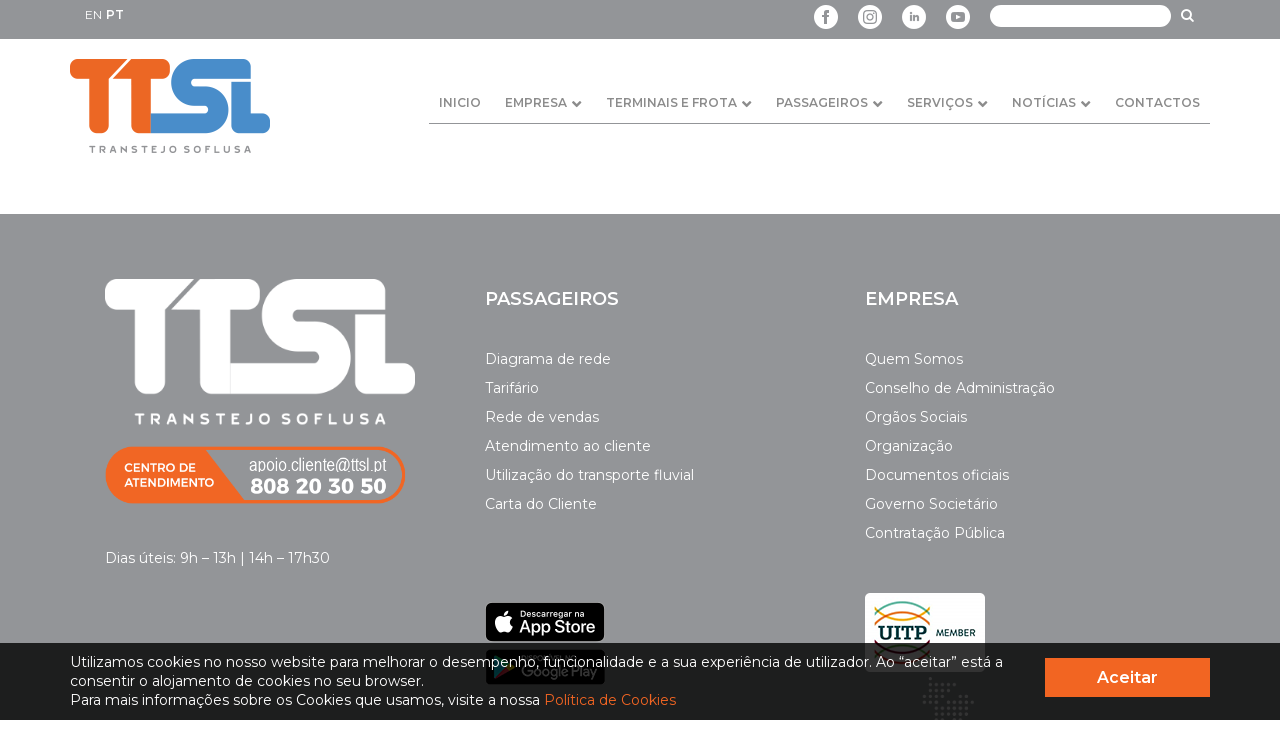

--- FILE ---
content_type: text/html; charset=UTF-8
request_url: https://ttsl.pt/author/iptelecom/
body_size: 9132
content:


<!DOCTYPE html>
<html lang="pt-PT" xmlns:fb="https://www.facebook.com/2008/fbml" xmlns:addthis="https://www.addthis.com/help/api-spec" >
<head>
    <!-- Google Tag Manager -->
    <script>(function(w,d,s,l,i){w[l]=w[l]||[];w[l].push({'gtm.start':
    new Date().getTime(),event:'gtm.js'});var f=d.getElementsByTagName(s)[0],
    j=d.createElement(s),dl=l!='dataLayer'?'&l='+l:'';j.async=true;j.src=
    'https://www.googletagmanager.com/gtm.js?id='+i+dl;f.parentNode.insertBefore(j,f);
    })(window,document,'script','dataLayer','GTM-N4W56KT');</script>
    <!-- End Google Tag Manager -->
	<meta charset="UTF-8">
	<meta name="viewport" content="width=device-width, initial-scale=1.0">
    <title>Transtejo Soflusa |   iptelecom</title>
	<meta name='robots' content='max-image-preview:large' />
	<style>img:is([sizes="auto" i], [sizes^="auto," i]) { contain-intrinsic-size: 3000px 1500px }</style>
	<link rel='dns-prefetch' href='//s7.addthis.com' />
<link rel='dns-prefetch' href='//fonts.googleapis.com' />
<link rel="alternate" type="application/rss+xml" title="Feed de artigos Transtejo Soflusa &raquo; por iptelecom" href="https://ttsl.pt/author/iptelecom/feed/" />
<script type="text/javascript">
/* <![CDATA[ */
window._wpemojiSettings = {"baseUrl":"https:\/\/s.w.org\/images\/core\/emoji\/16.0.1\/72x72\/","ext":".png","svgUrl":"https:\/\/s.w.org\/images\/core\/emoji\/16.0.1\/svg\/","svgExt":".svg","source":{"concatemoji":"https:\/\/ttsl.pt\/wp-includes\/js\/wp-emoji-release.min.js?ver=6.8.3"}};
/*! This file is auto-generated */
!function(s,n){var o,i,e;function c(e){try{var t={supportTests:e,timestamp:(new Date).valueOf()};sessionStorage.setItem(o,JSON.stringify(t))}catch(e){}}function p(e,t,n){e.clearRect(0,0,e.canvas.width,e.canvas.height),e.fillText(t,0,0);var t=new Uint32Array(e.getImageData(0,0,e.canvas.width,e.canvas.height).data),a=(e.clearRect(0,0,e.canvas.width,e.canvas.height),e.fillText(n,0,0),new Uint32Array(e.getImageData(0,0,e.canvas.width,e.canvas.height).data));return t.every(function(e,t){return e===a[t]})}function u(e,t){e.clearRect(0,0,e.canvas.width,e.canvas.height),e.fillText(t,0,0);for(var n=e.getImageData(16,16,1,1),a=0;a<n.data.length;a++)if(0!==n.data[a])return!1;return!0}function f(e,t,n,a){switch(t){case"flag":return n(e,"\ud83c\udff3\ufe0f\u200d\u26a7\ufe0f","\ud83c\udff3\ufe0f\u200b\u26a7\ufe0f")?!1:!n(e,"\ud83c\udde8\ud83c\uddf6","\ud83c\udde8\u200b\ud83c\uddf6")&&!n(e,"\ud83c\udff4\udb40\udc67\udb40\udc62\udb40\udc65\udb40\udc6e\udb40\udc67\udb40\udc7f","\ud83c\udff4\u200b\udb40\udc67\u200b\udb40\udc62\u200b\udb40\udc65\u200b\udb40\udc6e\u200b\udb40\udc67\u200b\udb40\udc7f");case"emoji":return!a(e,"\ud83e\udedf")}return!1}function g(e,t,n,a){var r="undefined"!=typeof WorkerGlobalScope&&self instanceof WorkerGlobalScope?new OffscreenCanvas(300,150):s.createElement("canvas"),o=r.getContext("2d",{willReadFrequently:!0}),i=(o.textBaseline="top",o.font="600 32px Arial",{});return e.forEach(function(e){i[e]=t(o,e,n,a)}),i}function t(e){var t=s.createElement("script");t.src=e,t.defer=!0,s.head.appendChild(t)}"undefined"!=typeof Promise&&(o="wpEmojiSettingsSupports",i=["flag","emoji"],n.supports={everything:!0,everythingExceptFlag:!0},e=new Promise(function(e){s.addEventListener("DOMContentLoaded",e,{once:!0})}),new Promise(function(t){var n=function(){try{var e=JSON.parse(sessionStorage.getItem(o));if("object"==typeof e&&"number"==typeof e.timestamp&&(new Date).valueOf()<e.timestamp+604800&&"object"==typeof e.supportTests)return e.supportTests}catch(e){}return null}();if(!n){if("undefined"!=typeof Worker&&"undefined"!=typeof OffscreenCanvas&&"undefined"!=typeof URL&&URL.createObjectURL&&"undefined"!=typeof Blob)try{var e="postMessage("+g.toString()+"("+[JSON.stringify(i),f.toString(),p.toString(),u.toString()].join(",")+"));",a=new Blob([e],{type:"text/javascript"}),r=new Worker(URL.createObjectURL(a),{name:"wpTestEmojiSupports"});return void(r.onmessage=function(e){c(n=e.data),r.terminate(),t(n)})}catch(e){}c(n=g(i,f,p,u))}t(n)}).then(function(e){for(var t in e)n.supports[t]=e[t],n.supports.everything=n.supports.everything&&n.supports[t],"flag"!==t&&(n.supports.everythingExceptFlag=n.supports.everythingExceptFlag&&n.supports[t]);n.supports.everythingExceptFlag=n.supports.everythingExceptFlag&&!n.supports.flag,n.DOMReady=!1,n.readyCallback=function(){n.DOMReady=!0}}).then(function(){return e}).then(function(){var e;n.supports.everything||(n.readyCallback(),(e=n.source||{}).concatemoji?t(e.concatemoji):e.wpemoji&&e.twemoji&&(t(e.twemoji),t(e.wpemoji)))}))}((window,document),window._wpemojiSettings);
/* ]]> */
</script>
<link rel='stylesheet' id='form-css' href='https://ttsl.pt/wp-content/plugins/formularios/css/form.css?ver=6.8.3' type='text/css' media='all' />
<link rel='stylesheet' id='cookies_plugin-css' href='https://ttsl.pt/wp-content/plugins/aviso_cookies/css/cookies_plugin.css?ver=6.8.3' type='text/css' media='all' />
<link rel='stylesheet' id='unslider-css' href='https://ttsl.pt/wp-content/plugins/rockdev_slider/css/unslider.css?ver=6.8.3' type='text/css' media='all' />
<style id='wp-emoji-styles-inline-css' type='text/css'>

	img.wp-smiley, img.emoji {
		display: inline !important;
		border: none !important;
		box-shadow: none !important;
		height: 1em !important;
		width: 1em !important;
		margin: 0 0.07em !important;
		vertical-align: -0.1em !important;
		background: none !important;
		padding: 0 !important;
	}
</style>
<link rel='stylesheet' id='wp-block-library-css' href='https://ttsl.pt/wp-includes/css/dist/block-library/style.min.css?ver=6.8.3' type='text/css' media='all' />
<style id='classic-theme-styles-inline-css' type='text/css'>
/*! This file is auto-generated */
.wp-block-button__link{color:#fff;background-color:#32373c;border-radius:9999px;box-shadow:none;text-decoration:none;padding:calc(.667em + 2px) calc(1.333em + 2px);font-size:1.125em}.wp-block-file__button{background:#32373c;color:#fff;text-decoration:none}
</style>
<style id='global-styles-inline-css' type='text/css'>
:root{--wp--preset--aspect-ratio--square: 1;--wp--preset--aspect-ratio--4-3: 4/3;--wp--preset--aspect-ratio--3-4: 3/4;--wp--preset--aspect-ratio--3-2: 3/2;--wp--preset--aspect-ratio--2-3: 2/3;--wp--preset--aspect-ratio--16-9: 16/9;--wp--preset--aspect-ratio--9-16: 9/16;--wp--preset--color--black: #000000;--wp--preset--color--cyan-bluish-gray: #abb8c3;--wp--preset--color--white: #ffffff;--wp--preset--color--pale-pink: #f78da7;--wp--preset--color--vivid-red: #cf2e2e;--wp--preset--color--luminous-vivid-orange: #ff6900;--wp--preset--color--luminous-vivid-amber: #fcb900;--wp--preset--color--light-green-cyan: #7bdcb5;--wp--preset--color--vivid-green-cyan: #00d084;--wp--preset--color--pale-cyan-blue: #8ed1fc;--wp--preset--color--vivid-cyan-blue: #0693e3;--wp--preset--color--vivid-purple: #9b51e0;--wp--preset--gradient--vivid-cyan-blue-to-vivid-purple: linear-gradient(135deg,rgba(6,147,227,1) 0%,rgb(155,81,224) 100%);--wp--preset--gradient--light-green-cyan-to-vivid-green-cyan: linear-gradient(135deg,rgb(122,220,180) 0%,rgb(0,208,130) 100%);--wp--preset--gradient--luminous-vivid-amber-to-luminous-vivid-orange: linear-gradient(135deg,rgba(252,185,0,1) 0%,rgba(255,105,0,1) 100%);--wp--preset--gradient--luminous-vivid-orange-to-vivid-red: linear-gradient(135deg,rgba(255,105,0,1) 0%,rgb(207,46,46) 100%);--wp--preset--gradient--very-light-gray-to-cyan-bluish-gray: linear-gradient(135deg,rgb(238,238,238) 0%,rgb(169,184,195) 100%);--wp--preset--gradient--cool-to-warm-spectrum: linear-gradient(135deg,rgb(74,234,220) 0%,rgb(151,120,209) 20%,rgb(207,42,186) 40%,rgb(238,44,130) 60%,rgb(251,105,98) 80%,rgb(254,248,76) 100%);--wp--preset--gradient--blush-light-purple: linear-gradient(135deg,rgb(255,206,236) 0%,rgb(152,150,240) 100%);--wp--preset--gradient--blush-bordeaux: linear-gradient(135deg,rgb(254,205,165) 0%,rgb(254,45,45) 50%,rgb(107,0,62) 100%);--wp--preset--gradient--luminous-dusk: linear-gradient(135deg,rgb(255,203,112) 0%,rgb(199,81,192) 50%,rgb(65,88,208) 100%);--wp--preset--gradient--pale-ocean: linear-gradient(135deg,rgb(255,245,203) 0%,rgb(182,227,212) 50%,rgb(51,167,181) 100%);--wp--preset--gradient--electric-grass: linear-gradient(135deg,rgb(202,248,128) 0%,rgb(113,206,126) 100%);--wp--preset--gradient--midnight: linear-gradient(135deg,rgb(2,3,129) 0%,rgb(40,116,252) 100%);--wp--preset--font-size--small: 13px;--wp--preset--font-size--medium: 20px;--wp--preset--font-size--large: 36px;--wp--preset--font-size--x-large: 42px;--wp--preset--spacing--20: 0.44rem;--wp--preset--spacing--30: 0.67rem;--wp--preset--spacing--40: 1rem;--wp--preset--spacing--50: 1.5rem;--wp--preset--spacing--60: 2.25rem;--wp--preset--spacing--70: 3.38rem;--wp--preset--spacing--80: 5.06rem;--wp--preset--shadow--natural: 6px 6px 9px rgba(0, 0, 0, 0.2);--wp--preset--shadow--deep: 12px 12px 50px rgba(0, 0, 0, 0.4);--wp--preset--shadow--sharp: 6px 6px 0px rgba(0, 0, 0, 0.2);--wp--preset--shadow--outlined: 6px 6px 0px -3px rgba(255, 255, 255, 1), 6px 6px rgba(0, 0, 0, 1);--wp--preset--shadow--crisp: 6px 6px 0px rgba(0, 0, 0, 1);}:where(.is-layout-flex){gap: 0.5em;}:where(.is-layout-grid){gap: 0.5em;}body .is-layout-flex{display: flex;}.is-layout-flex{flex-wrap: wrap;align-items: center;}.is-layout-flex > :is(*, div){margin: 0;}body .is-layout-grid{display: grid;}.is-layout-grid > :is(*, div){margin: 0;}:where(.wp-block-columns.is-layout-flex){gap: 2em;}:where(.wp-block-columns.is-layout-grid){gap: 2em;}:where(.wp-block-post-template.is-layout-flex){gap: 1.25em;}:where(.wp-block-post-template.is-layout-grid){gap: 1.25em;}.has-black-color{color: var(--wp--preset--color--black) !important;}.has-cyan-bluish-gray-color{color: var(--wp--preset--color--cyan-bluish-gray) !important;}.has-white-color{color: var(--wp--preset--color--white) !important;}.has-pale-pink-color{color: var(--wp--preset--color--pale-pink) !important;}.has-vivid-red-color{color: var(--wp--preset--color--vivid-red) !important;}.has-luminous-vivid-orange-color{color: var(--wp--preset--color--luminous-vivid-orange) !important;}.has-luminous-vivid-amber-color{color: var(--wp--preset--color--luminous-vivid-amber) !important;}.has-light-green-cyan-color{color: var(--wp--preset--color--light-green-cyan) !important;}.has-vivid-green-cyan-color{color: var(--wp--preset--color--vivid-green-cyan) !important;}.has-pale-cyan-blue-color{color: var(--wp--preset--color--pale-cyan-blue) !important;}.has-vivid-cyan-blue-color{color: var(--wp--preset--color--vivid-cyan-blue) !important;}.has-vivid-purple-color{color: var(--wp--preset--color--vivid-purple) !important;}.has-black-background-color{background-color: var(--wp--preset--color--black) !important;}.has-cyan-bluish-gray-background-color{background-color: var(--wp--preset--color--cyan-bluish-gray) !important;}.has-white-background-color{background-color: var(--wp--preset--color--white) !important;}.has-pale-pink-background-color{background-color: var(--wp--preset--color--pale-pink) !important;}.has-vivid-red-background-color{background-color: var(--wp--preset--color--vivid-red) !important;}.has-luminous-vivid-orange-background-color{background-color: var(--wp--preset--color--luminous-vivid-orange) !important;}.has-luminous-vivid-amber-background-color{background-color: var(--wp--preset--color--luminous-vivid-amber) !important;}.has-light-green-cyan-background-color{background-color: var(--wp--preset--color--light-green-cyan) !important;}.has-vivid-green-cyan-background-color{background-color: var(--wp--preset--color--vivid-green-cyan) !important;}.has-pale-cyan-blue-background-color{background-color: var(--wp--preset--color--pale-cyan-blue) !important;}.has-vivid-cyan-blue-background-color{background-color: var(--wp--preset--color--vivid-cyan-blue) !important;}.has-vivid-purple-background-color{background-color: var(--wp--preset--color--vivid-purple) !important;}.has-black-border-color{border-color: var(--wp--preset--color--black) !important;}.has-cyan-bluish-gray-border-color{border-color: var(--wp--preset--color--cyan-bluish-gray) !important;}.has-white-border-color{border-color: var(--wp--preset--color--white) !important;}.has-pale-pink-border-color{border-color: var(--wp--preset--color--pale-pink) !important;}.has-vivid-red-border-color{border-color: var(--wp--preset--color--vivid-red) !important;}.has-luminous-vivid-orange-border-color{border-color: var(--wp--preset--color--luminous-vivid-orange) !important;}.has-luminous-vivid-amber-border-color{border-color: var(--wp--preset--color--luminous-vivid-amber) !important;}.has-light-green-cyan-border-color{border-color: var(--wp--preset--color--light-green-cyan) !important;}.has-vivid-green-cyan-border-color{border-color: var(--wp--preset--color--vivid-green-cyan) !important;}.has-pale-cyan-blue-border-color{border-color: var(--wp--preset--color--pale-cyan-blue) !important;}.has-vivid-cyan-blue-border-color{border-color: var(--wp--preset--color--vivid-cyan-blue) !important;}.has-vivid-purple-border-color{border-color: var(--wp--preset--color--vivid-purple) !important;}.has-vivid-cyan-blue-to-vivid-purple-gradient-background{background: var(--wp--preset--gradient--vivid-cyan-blue-to-vivid-purple) !important;}.has-light-green-cyan-to-vivid-green-cyan-gradient-background{background: var(--wp--preset--gradient--light-green-cyan-to-vivid-green-cyan) !important;}.has-luminous-vivid-amber-to-luminous-vivid-orange-gradient-background{background: var(--wp--preset--gradient--luminous-vivid-amber-to-luminous-vivid-orange) !important;}.has-luminous-vivid-orange-to-vivid-red-gradient-background{background: var(--wp--preset--gradient--luminous-vivid-orange-to-vivid-red) !important;}.has-very-light-gray-to-cyan-bluish-gray-gradient-background{background: var(--wp--preset--gradient--very-light-gray-to-cyan-bluish-gray) !important;}.has-cool-to-warm-spectrum-gradient-background{background: var(--wp--preset--gradient--cool-to-warm-spectrum) !important;}.has-blush-light-purple-gradient-background{background: var(--wp--preset--gradient--blush-light-purple) !important;}.has-blush-bordeaux-gradient-background{background: var(--wp--preset--gradient--blush-bordeaux) !important;}.has-luminous-dusk-gradient-background{background: var(--wp--preset--gradient--luminous-dusk) !important;}.has-pale-ocean-gradient-background{background: var(--wp--preset--gradient--pale-ocean) !important;}.has-electric-grass-gradient-background{background: var(--wp--preset--gradient--electric-grass) !important;}.has-midnight-gradient-background{background: var(--wp--preset--gradient--midnight) !important;}.has-small-font-size{font-size: var(--wp--preset--font-size--small) !important;}.has-medium-font-size{font-size: var(--wp--preset--font-size--medium) !important;}.has-large-font-size{font-size: var(--wp--preset--font-size--large) !important;}.has-x-large-font-size{font-size: var(--wp--preset--font-size--x-large) !important;}
:where(.wp-block-post-template.is-layout-flex){gap: 1.25em;}:where(.wp-block-post-template.is-layout-grid){gap: 1.25em;}
:where(.wp-block-columns.is-layout-flex){gap: 2em;}:where(.wp-block-columns.is-layout-grid){gap: 2em;}
:root :where(.wp-block-pullquote){font-size: 1.5em;line-height: 1.6;}
</style>
<link rel='stylesheet' id='reset-css' href='https://ttsl.pt/wp-content/themes/transtejo/css/reset.css?ver=6.8.3' type='text/css' media='all' />
<link rel='stylesheet' id='grid-css' href='https://ttsl.pt/wp-content/themes/transtejo/css/grid.css?ver=6.8.3' type='text/css' media='all' />
<link rel='stylesheet' id='wordpress-css' href='https://ttsl.pt/wp-content/themes/transtejo/css/wordpress.css?ver=6.8.3' type='text/css' media='all' />
<link rel='stylesheet' id='font-waesome-css' href='https://ttsl.pt/wp-content/themes/transtejo/css/font-awesome.min.css?ver=6.8.3' type='text/css' media='all' />
<link rel='stylesheet' id='montserrat-css' href='https://fonts.googleapis.com/css?family=Montserrat%3A400%2C600&#038;ver=6.8.3' type='text/css' media='all' />
<link rel='stylesheet' id='main-css' href='https://ttsl.pt/wp-content/themes/transtejo/css/main.css?ver=6.8.3' type='text/css' media='all' />
<link rel='stylesheet' id='content-css' href='https://ttsl.pt/wp-content/themes/transtejo/css/content.css?ver=6.8.3' type='text/css' media='all' />
<link rel='stylesheet' id='style-css' href='https://ttsl.pt/wp-content/themes/transtejo/style.css?ver=6.8.3' type='text/css' media='all' />
<link rel='stylesheet' id='style_proximas_partidas-css' href='https://ttsl.pt/wp-content/themes/transtejo/css/partidas.css?ver=6.8.3' type='text/css' media='all' />
<link rel='stylesheet' id='accordion-css' href='https://ttsl.pt/wp-content/themes/transtejo/css/accordion.css?ver=6.8.3' type='text/css' media='all' />
<link rel='stylesheet' id='tabs-css' href='https://ttsl.pt/wp-content/themes/transtejo/css/tabs.css?ver=6.8.3' type='text/css' media='all' />
<link rel='stylesheet' id='timeline-css' href='https://ttsl.pt/wp-content/themes/transtejo/css/timeline.css?ver=6.8.3' type='text/css' media='all' />
<link rel='stylesheet' id='addthis_all_pages-css' href='https://ttsl.pt/wp-content/plugins/addthis/frontend/build/addthis_wordpress_public.min.css?ver=6.8.3' type='text/css' media='all' />
<script type="text/javascript" src="https://ttsl.pt/wp-includes/js/jquery/jquery.min.js?ver=3.7.1" id="jquery-core-js"></script>
<script type="text/javascript" src="https://ttsl.pt/wp-includes/js/jquery/jquery-migrate.min.js?ver=3.4.1" id="jquery-migrate-js"></script>
<link rel="https://api.w.org/" href="https://ttsl.pt/wp-json/" /><link rel="alternate" title="JSON" type="application/json" href="https://ttsl.pt/wp-json/wp/v2/users/8" /><link rel="EditURI" type="application/rsd+xml" title="RSD" href="https://ttsl.pt/xmlrpc.php?rsd" />
<meta name="generator" content="WordPress 6.8.3" />
<meta name="cdp-version" content="1.5.0" /><meta http-equiv="X-UA-Compatible" content="IE=edge"><link rel="icon" href="https://ttsl.pt/wp-content/uploads/2018/02/favicon-150x150.png" sizes="32x32" />
<link rel="icon" href="https://ttsl.pt/wp-content/uploads/2018/02/favicon.png" sizes="192x192" />
<link rel="apple-touch-icon" href="https://ttsl.pt/wp-content/uploads/2018/02/favicon.png" />
<meta name="msapplication-TileImage" content="https://ttsl.pt/wp-content/uploads/2018/02/favicon.png" />
		<style type="text/css" id="wp-custom-css">
			.unslider ul, .unslider li {
    height: 100% !important;
}

.smallicon {
    width: 120px;
}
		</style>
		</head>

<body class="archive author author-iptelecom author-8 wp-custom-logo wp-theme-transtejo">
    <!-- Google Tag Manager (noscript) -->
    <noscript><iframe src="https://www.googletagmanager.com/ns.html?id=GTM-N4W56KT"
    height="0" width="0" style="display:none;visibility:hidden"></iframe></noscript>
    <!-- End Google Tag Manager (noscript) -->
    <div class="loadingF">
        <div class="spinner">
          <div class="double-bounce1"></div>
          <div class="double-bounce2"></div>
        </div>
    </div>

    <div class="responsive-menu">
        <div class="menu-menu-pt-container"><ul id="menu-menu-pt" class="menu"><li id="menu-item-26" class="menu-item menu-item-type-post_type menu-item-object-page menu-item-home menu-item-26"><a href="https://ttsl.pt/">Inicio</a></li>
<li id="menu-item-17" class="menu-item menu-item-type-post_type menu-item-object-page menu-item-has-children menu-item-17"><a href="https://ttsl.pt/empresa/">Empresa</a>
<ul class="sub-menu">
	<li id="menu-item-343" class="menu-item menu-item-type-post_type menu-item-object-page menu-item-343"><a href="https://ttsl.pt/empresa/quem-somos/">Quem Somos</a></li>
	<li id="menu-item-17896" class="menu-item menu-item-type-post_type menu-item-object-page menu-item-17896"><a href="https://ttsl.pt/empresa/50-anos-ttsl/">50 anos TTSL</a></li>
	<li id="menu-item-349" class="menu-item menu-item-type-post_type menu-item-object-page menu-item-349"><a href="https://ttsl.pt/empresa/conselho-de-administracao/">Conselho de Administração</a></li>
	<li id="menu-item-354" class="menu-item menu-item-type-post_type menu-item-object-page menu-item-354"><a href="https://ttsl.pt/empresa/orgaos-sociais/">Orgãos Sociais</a></li>
	<li id="menu-item-432" class="menu-item menu-item-type-post_type menu-item-object-page menu-item-432"><a href="https://ttsl.pt/empresa/organograma/">Organograma</a></li>
	<li id="menu-item-433" class="menu-item menu-item-type-post_type menu-item-object-page menu-item-433"><a href="https://ttsl.pt/empresa/documentos-oficiais/">Documentos oficiais</a></li>
	<li id="menu-item-435" class="menu-item menu-item-type-post_type menu-item-object-page menu-item-435"><a href="https://ttsl.pt/empresa/governo-societario/">Governo Societário</a></li>
	<li id="menu-item-434" class="menu-item menu-item-type-post_type menu-item-object-page menu-item-434"><a href="https://ttsl.pt/empresa/contratacao-publica/">Contratação Pública</a></li>
	<li id="menu-item-12040" class="menu-item menu-item-type-post_type menu-item-object-page menu-item-12040"><a href="https://ttsl.pt/empresa/recrutamento-ttsl/">Recrutamento TTSL</a></li>
	<li id="menu-item-9605" class="menu-item menu-item-type-post_type menu-item-object-page menu-item-9605"><a href="https://ttsl.pt/empresa/financiamento-europeu/">Financiamento Europeu | Nova Frota 100% elétrica</a></li>
</ul>
</li>
<li id="menu-item-500" class="menu-item menu-item-type-post_type menu-item-object-page menu-item-has-children menu-item-500"><a href="https://ttsl.pt/terminais-e-frota/">Terminais e Frota</a>
<ul class="sub-menu">
	<li id="menu-item-502" class="menu-item menu-item-type-post_type menu-item-object-page menu-item-502"><a href="https://ttsl.pt/terminais-e-frota/terminais-e-estacoes/">Terminais e Estações</a></li>
	<li id="menu-item-501" class="menu-item menu-item-type-post_type menu-item-object-page menu-item-501"><a href="https://ttsl.pt/terminais-e-frota/frota/">Frota</a></li>
	<li id="menu-item-13316" class="menu-item menu-item-type-post_type menu-item-object-page menu-item-13316"><a href="https://ttsl.pt/terminais-e-frota/frota-100-eletrica/">Frota 100% elétrica</a></li>
</ul>
</li>
<li id="menu-item-18" class="menu-item menu-item-type-post_type menu-item-object-page menu-item-has-children menu-item-18"><a href="https://ttsl.pt/passageiros/">Passageiros</a>
<ul class="sub-menu">
	<li id="menu-item-4894" class="menu-item menu-item-type-custom menu-item-object-custom menu-item-4894"><a href="https://ttsl.pt/avisos/">Alterações de Serviço</a></li>
	<li id="menu-item-100" class="menu-item menu-item-type-post_type menu-item-object-page menu-item-100"><a href="https://ttsl.pt/passageiros/diagrama-da-rede/">Diagrama da rede</a></li>
	<li id="menu-item-107" class="menu-item menu-item-type-post_type menu-item-object-page menu-item-107"><a href="https://ttsl.pt/passageiros/horarios-de-ligacoes-fluviais/">Horários</a></li>
	<li id="menu-item-200" class="menu-item menu-item-type-post_type menu-item-object-page menu-item-200"><a href="https://ttsl.pt/passageiros/tarifario/">Tarifário</a></li>
	<li id="menu-item-272" class="menu-item menu-item-type-post_type menu-item-object-page menu-item-272"><a href="https://ttsl.pt/passageiros/carta-do-cliente/">Carta do Cliente</a></li>
	<li id="menu-item-295" class="menu-item menu-item-type-post_type menu-item-object-page menu-item-295"><a href="https://ttsl.pt/passageiros/rede-de-vendas/">Rede de Vendas</a></li>
	<li id="menu-item-301" class="menu-item menu-item-type-post_type menu-item-object-page menu-item-301"><a href="https://ttsl.pt/passageiros/validacao/">Validação</a></li>
	<li id="menu-item-305" class="menu-item menu-item-type-post_type menu-item-object-page menu-item-305"><a href="https://ttsl.pt/passageiros/atendimento-ao-cliente/">Atendimento ao cliente</a></li>
	<li id="menu-item-309" class="menu-item menu-item-type-post_type menu-item-object-page menu-item-309"><a href="https://ttsl.pt/passageiros/utilizacao-do-transporte-fluvial/">Utilização do transporte fluvial</a></li>
</ul>
</li>
<li id="menu-item-525" class="menu-item menu-item-type-post_type menu-item-object-page menu-item-has-children menu-item-525"><a href="https://ttsl.pt/servicos/">Serviços</a>
<ul class="sub-menu">
	<li id="menu-item-543" class="menu-item menu-item-type-post_type menu-item-object-page menu-item-543"><a href="https://ttsl.pt/servicos/auditorio-transtejo/">Auditório Transtejo</a></li>
	<li id="menu-item-542" class="menu-item menu-item-type-post_type menu-item-object-page menu-item-542"><a href="https://ttsl.pt/servicos/publicidade/">Publicidade</a></li>
	<li id="menu-item-669" class="menu-item menu-item-type-post_type menu-item-object-page menu-item-669"><a href="https://ttsl.pt/servicos/fotografias-e-filmagens/">Fotografias e Filmagens</a></li>
	<li id="menu-item-670" class="menu-item menu-item-type-post_type menu-item-object-page menu-item-670"><a href="https://ttsl.pt/servicos/fretamento-de-navios/">Fretamento de Navios</a></li>
	<li id="menu-item-4646" class="menu-item menu-item-type-post_type menu-item-object-page menu-item-4646"><a href="https://ttsl.pt/servicos/espacos-comerciais/">Espaços Comerciais</a></li>
</ul>
</li>
<li id="menu-item-4548" class="menu-item menu-item-type-post_type menu-item-object-page menu-item-has-children menu-item-4548"><a href="https://ttsl.pt/noticias/">Notícias</a>
<ul class="sub-menu">
	<li id="menu-item-5007" class="menu-item menu-item-type-post_type menu-item-object-page menu-item-5007"><a href="https://ttsl.pt/noticias/">Notícias</a></li>
	<li id="menu-item-4573" class="menu-item menu-item-type-post_type menu-item-object-page menu-item-4573"><a href="https://ttsl.pt/noticias/comunicados/">Comunicados à Imprensa</a></li>
	<li id="menu-item-5444" class="menu-item menu-item-type-post_type menu-item-object-page menu-item-5444"><a href="https://ttsl.pt/videos/">Vídeos</a></li>
</ul>
</li>
<li id="menu-item-5435" class="menu-item menu-item-type-post_type menu-item-object-page menu-item-5435"><a href="https://ttsl.pt/contactos/">Contactos</a></li>
</ul></div>    </div>

            <header>
    
        <div class="top-bar">
            <div class="container">
                <div class="col-md-12">
										<div class="pull-left">
											<div class="gtranslate_wrapper" id="gt-wrapper-52408801"></div>										</div>
                    <div class="social pull-right">
                      <form action="https://ttsl.pt" class="pull-right search" method="get">
                          <input type="text" name="s">
                          <button><i class="fa fa-search"></i></button>
                      </form>
                      <div class="pull-right"><div class="menu-social-container"><ul id="menu-social" class="menu"><li id="menu-item-9212" class="menu-item menu-item-type-custom menu-item-object-custom menu-item-9212"><a target="_blank" href="https://www.facebook.com/ttsltranstejosoflusa/"><img src="https://ttsl.pt/wp-content/uploads/2021/03/icon_fb_24x24.png" alt="Facebook"/></a></li>
<li id="menu-item-9226" class="menu-item menu-item-type-custom menu-item-object-custom menu-item-9226"><a target="_blank" href="https://www.instagram.com/ttsltranstejosoflusa/"><img src="https://ttsl.pt/wp-content/uploads/2021/03/icon_in_24x24.png" alt="Instagram"/></a></li>
<li id="menu-item-9836" class="menu-item menu-item-type-custom menu-item-object-custom menu-item-9836"><a target="_blank" href="https://pt.linkedin.com/company/ttsl-transtejo-soflusa?trk=public_profile_topcard-current-company"><img src="https://ttsl.pt/wp-content/uploads/2022/03/icon_linkd_24x24.png" alt="Linkedin"/></a></li>
<li id="menu-item-9227" class="menu-item menu-item-type-custom menu-item-object-custom menu-item-9227"><a target="_blank" href="https://www.youtube.com/channel/UCVeI_TON2LOVCnD3OfRxCjw"><img src="https://ttsl.pt/wp-content/uploads/2021/03/icon_yt_24x24.png" alt="Youtube"/></a></li>
</ul></div></div>
                    </div>
                </div>
            </div>
        </div>
        <div class="container">
            <div class="row">
                <div class="col-md-12">
                    <div class="logo">

                                                        <a href="https://ttsl.pt" class="custom-logo-link" rel="home">
                                    <img src="https://ttsl.pt/wp-content/uploads/2018/09/logo-2.png" class="custom-logo" alt="Transtejo Soflusa"/>
                                </a>
                            
                    </div>


                        <div class="burger-button">
                            <div id="nav-icon3">
                                <span></span>
                                <span></span>
                                <span></span>
                                <span></span>
                            </div>
                        </div>

                    <div class="menu">
                        <div class="menu-menu-pt-container"><ul id="menu-menu-pt-1" class="menu"><li class="menu-item menu-item-type-post_type menu-item-object-page menu-item-home menu-item-26"><a href="https://ttsl.pt/">Inicio</a></li>
<li class="menu-item menu-item-type-post_type menu-item-object-page menu-item-has-children menu-item-17"><a href="https://ttsl.pt/empresa/">Empresa</a>
<ul class="sub-menu">
	<li class="menu-item menu-item-type-post_type menu-item-object-page menu-item-343"><a href="https://ttsl.pt/empresa/quem-somos/">Quem Somos</a></li>
	<li class="menu-item menu-item-type-post_type menu-item-object-page menu-item-17896"><a href="https://ttsl.pt/empresa/50-anos-ttsl/">50 anos TTSL</a></li>
	<li class="menu-item menu-item-type-post_type menu-item-object-page menu-item-349"><a href="https://ttsl.pt/empresa/conselho-de-administracao/">Conselho de Administração</a></li>
	<li class="menu-item menu-item-type-post_type menu-item-object-page menu-item-354"><a href="https://ttsl.pt/empresa/orgaos-sociais/">Orgãos Sociais</a></li>
	<li class="menu-item menu-item-type-post_type menu-item-object-page menu-item-432"><a href="https://ttsl.pt/empresa/organograma/">Organograma</a></li>
	<li class="menu-item menu-item-type-post_type menu-item-object-page menu-item-433"><a href="https://ttsl.pt/empresa/documentos-oficiais/">Documentos oficiais</a></li>
	<li class="menu-item menu-item-type-post_type menu-item-object-page menu-item-435"><a href="https://ttsl.pt/empresa/governo-societario/">Governo Societário</a></li>
	<li class="menu-item menu-item-type-post_type menu-item-object-page menu-item-434"><a href="https://ttsl.pt/empresa/contratacao-publica/">Contratação Pública</a></li>
	<li class="menu-item menu-item-type-post_type menu-item-object-page menu-item-12040"><a href="https://ttsl.pt/empresa/recrutamento-ttsl/">Recrutamento TTSL</a></li>
	<li class="menu-item menu-item-type-post_type menu-item-object-page menu-item-9605"><a href="https://ttsl.pt/empresa/financiamento-europeu/">Financiamento Europeu | Nova Frota 100% elétrica</a></li>
</ul>
</li>
<li class="menu-item menu-item-type-post_type menu-item-object-page menu-item-has-children menu-item-500"><a href="https://ttsl.pt/terminais-e-frota/">Terminais e Frota</a>
<ul class="sub-menu">
	<li class="menu-item menu-item-type-post_type menu-item-object-page menu-item-502"><a href="https://ttsl.pt/terminais-e-frota/terminais-e-estacoes/">Terminais e Estações</a></li>
	<li class="menu-item menu-item-type-post_type menu-item-object-page menu-item-501"><a href="https://ttsl.pt/terminais-e-frota/frota/">Frota</a></li>
	<li class="menu-item menu-item-type-post_type menu-item-object-page menu-item-13316"><a href="https://ttsl.pt/terminais-e-frota/frota-100-eletrica/">Frota 100% elétrica</a></li>
</ul>
</li>
<li class="menu-item menu-item-type-post_type menu-item-object-page menu-item-has-children menu-item-18"><a href="https://ttsl.pt/passageiros/">Passageiros</a>
<ul class="sub-menu">
	<li class="menu-item menu-item-type-custom menu-item-object-custom menu-item-4894"><a href="https://ttsl.pt/avisos/">Alterações de Serviço</a></li>
	<li class="menu-item menu-item-type-post_type menu-item-object-page menu-item-100"><a href="https://ttsl.pt/passageiros/diagrama-da-rede/">Diagrama da rede</a></li>
	<li class="menu-item menu-item-type-post_type menu-item-object-page menu-item-107"><a href="https://ttsl.pt/passageiros/horarios-de-ligacoes-fluviais/">Horários</a></li>
	<li class="menu-item menu-item-type-post_type menu-item-object-page menu-item-200"><a href="https://ttsl.pt/passageiros/tarifario/">Tarifário</a></li>
	<li class="menu-item menu-item-type-post_type menu-item-object-page menu-item-272"><a href="https://ttsl.pt/passageiros/carta-do-cliente/">Carta do Cliente</a></li>
	<li class="menu-item menu-item-type-post_type menu-item-object-page menu-item-295"><a href="https://ttsl.pt/passageiros/rede-de-vendas/">Rede de Vendas</a></li>
	<li class="menu-item menu-item-type-post_type menu-item-object-page menu-item-301"><a href="https://ttsl.pt/passageiros/validacao/">Validação</a></li>
	<li class="menu-item menu-item-type-post_type menu-item-object-page menu-item-305"><a href="https://ttsl.pt/passageiros/atendimento-ao-cliente/">Atendimento ao cliente</a></li>
	<li class="menu-item menu-item-type-post_type menu-item-object-page menu-item-309"><a href="https://ttsl.pt/passageiros/utilizacao-do-transporte-fluvial/">Utilização do transporte fluvial</a></li>
</ul>
</li>
<li class="menu-item menu-item-type-post_type menu-item-object-page menu-item-has-children menu-item-525"><a href="https://ttsl.pt/servicos/">Serviços</a>
<ul class="sub-menu">
	<li class="menu-item menu-item-type-post_type menu-item-object-page menu-item-543"><a href="https://ttsl.pt/servicos/auditorio-transtejo/">Auditório Transtejo</a></li>
	<li class="menu-item menu-item-type-post_type menu-item-object-page menu-item-542"><a href="https://ttsl.pt/servicos/publicidade/">Publicidade</a></li>
	<li class="menu-item menu-item-type-post_type menu-item-object-page menu-item-669"><a href="https://ttsl.pt/servicos/fotografias-e-filmagens/">Fotografias e Filmagens</a></li>
	<li class="menu-item menu-item-type-post_type menu-item-object-page menu-item-670"><a href="https://ttsl.pt/servicos/fretamento-de-navios/">Fretamento de Navios</a></li>
	<li class="menu-item menu-item-type-post_type menu-item-object-page menu-item-4646"><a href="https://ttsl.pt/servicos/espacos-comerciais/">Espaços Comerciais</a></li>
</ul>
</li>
<li class="menu-item menu-item-type-post_type menu-item-object-page menu-item-has-children menu-item-4548"><a href="https://ttsl.pt/noticias/">Notícias</a>
<ul class="sub-menu">
	<li class="menu-item menu-item-type-post_type menu-item-object-page menu-item-5007"><a href="https://ttsl.pt/noticias/">Notícias</a></li>
	<li class="menu-item menu-item-type-post_type menu-item-object-page menu-item-4573"><a href="https://ttsl.pt/noticias/comunicados/">Comunicados à Imprensa</a></li>
	<li class="menu-item menu-item-type-post_type menu-item-object-page menu-item-5444"><a href="https://ttsl.pt/videos/">Vídeos</a></li>
</ul>
</li>
<li class="menu-item menu-item-type-post_type menu-item-object-page menu-item-5435"><a href="https://ttsl.pt/contactos/">Contactos</a></li>
</ul></div>                    </div>
                </div>
            </div>
        </div>

    </header>

    <script>
        jQuery(document).ready(function(){
            jQuery('#nav-icon3').click(function(){
                jQuery(this).toggleClass('open');
                jQuery('.menu-menu-pt-container').toggleClass('open');
                jQuery('.responsive-menu').toggle();
            });
        });
    </script>

 

<footer>
    <div class="container">
        <div class="col-md-4">
            <aside id="text-5" class="widget widget_text">			<div class="textwidget"><p><img loading="lazy" decoding="async" class="size-full wp-image-5549 alignleft" src="https://ttsl.pt/wp-content/uploads/2018/09/logo_footer.png" alt="" width="200" height="80" /></p>
</div>
		</aside><aside id="media_image-3" class="widget widget_media_image"><img width="540" height="100" src="https://ttsl.pt/wp-content/uploads/2018/09/centro_atendimento.png" class="image wp-image-5550 default_size attachment-full size-full" alt="" style="max-width: 100%; height: auto;" decoding="async" loading="lazy" srcset="https://ttsl.pt/wp-content/uploads/2018/09/centro_atendimento.png 540w, https://ttsl.pt/wp-content/uploads/2018/09/centro_atendimento-300x56.png 300w" sizes="auto, (max-width: 540px) 100vw, 540px" /></aside><aside id="text-2" class="widget widget_text">			<div class="textwidget"><p>Dias úteis: 9h – 13h | 14h – 17h30</p>
</div>
		</aside>        </div>
        <div class="col-md-4">
            <aside id="text-4" class="widget widget_text"><h3 class="widget-title">Passageiros</h3>			<div class="textwidget"><ul>
<li><a href="https://ttsl.pt/passageiros/diagrama-da-rede/">Diagrama de rede</a></li>
<li><a href="https://ttsl.pt/passageiros/tarifario/">Tarifário</a></li>
<li><a href="https://ttsl.pt/passageiros/rede-de-vendas/">Rede de vendas</a></li>
<li><a href="https://ttsl.pt/passageiros/atendimento-ao-cliente/">Atendimento ao cliente</a></li>
<li><a href="https://ttsl.pt/passageiros/utilizacao-do-transporte-fluvial/">Utilização do transporte fluvial</a></li>
<li><a href="https://ttsl.pt/passageiros/carta-do-cliente/">Carta do Cliente</a></li>
</ul>
</div>
		</aside><aside id="custom_html-3" class="widget_text widget widget_custom_html"><div class="textwidget custom-html-widget"><br>
<br>
<a href="https://apps.apple.com/pt/app/ttsl/id1471624187" target="_blank"><img class=smallicon src="https://ttsl.pt/wp-content/uploads/2021/03/icon_apple.png" alt="Apple Store"/></a>
<br>
<a href="https://play.google.com/store/apps/details?id=pt.transtejo.ttsl" target="_blank"><img class=smallicon src="https://ttsl.pt/wp-content/uploads/2021/03/icon_googleplay.png" alt="Google Play"/></a></div></aside>        </div>
        <div class="col-md-4">
            <aside id="text-3" class="widget widget_text"><h3 class="widget-title">Empresa</h3>			<div class="textwidget"><ul>
<li><a href="https://ttsl.pt/empresa/quem-somos/">Quem Somos</a></li>
<li><a href="https://ttsl.pt/empresa/conselho-de-administracao/">Conselho de Administração</a></li>
<li><a href="https://ttsl.pt/empresa/orgaos-sociais/">Orgãos Sociais</a></li>
<li><a href="https://ttsl.pt/empresa/">Organização</a></li>
<li><a href="https://ttsl.pt/empresa/documentos-oficiais/">Documentos oficiais</a></li>
<li><a href="https://ttsl.pt/empresa/governo-societario/">Governo Societário</a></li>
<li><a href="https://ttsl.pt/empresa/contratacao-publica/">Contratação Pública</a></li>
</ul>
</div>
		</aside><aside id="custom_html-5" class="widget_text widget widget_custom_html"><div class="textwidget custom-html-widget"><a href="https://www.uitp.org/" target="_blank"><img class=smallicon src="https://ttsl.pt/wp-content/uploads/2023/04/UITP-Member.png" alt="UITP Member"/></a><br>
<a href="https://www.amolis.pt/" target="_blank"><img class=smallicon src="https://ttsl.pt/wp-content/uploads/2021/03/amolis_wb.png" alt="Membro AMOLIS"/></a></div></aside>        </div>
        <div class="col-md-12" style="text-align: center">
            <a href="https://ttsl.pt/politica-de-privacidade-seguranca-e-protecao-de-dados/">Política de Privacidade</a>&nbsp;&nbsp;&nbsp;&nbsp;|&nbsp;&nbsp;&nbsp;&nbsp;<a href="https://ttsl.pt/politica-de-cookies/"> Política de Cookies</a>
        </div>
    </div>
</footer>
<script type="speculationrules">
{"prefetch":[{"source":"document","where":{"and":[{"href_matches":"\/*"},{"not":{"href_matches":["\/wp-*.php","\/wp-admin\/*","\/wp-content\/uploads\/*","\/wp-content\/*","\/wp-content\/plugins\/*","\/wp-content\/themes\/transtejo\/*","\/*\\?(.+)"]}},{"not":{"selector_matches":"a[rel~=\"nofollow\"]"}},{"not":{"selector_matches":".no-prefetch, .no-prefetch a"}}]},"eagerness":"conservative"}]}
</script>
<script data-cfasync="false" type="text/javascript">if (window.addthis_product === undefined) { window.addthis_product = "wpp"; } if (window.wp_product_version === undefined) { window.wp_product_version = "wpp-6.2.6"; } if (window.addthis_share === undefined) { window.addthis_share = {}; } if (window.addthis_config === undefined) { window.addthis_config = {"data_track_clickback":true,"ui_atversion":"300"}; } if (window.addthis_plugin_info === undefined) { window.addthis_plugin_info = {"info_status":"enabled","cms_name":"WordPress","plugin_name":"Share Buttons by AddThis","plugin_version":"6.2.6","plugin_mode":"AddThis","anonymous_profile_id":"wp-00698a0e7bde98c90c777f3951df04dc","page_info":{"template":"archives","post_type":""}}; } 
                    (function() {
                      var first_load_interval_id = setInterval(function () {
                        if (typeof window.addthis !== 'undefined') {
                          window.clearInterval(first_load_interval_id);
                          if (typeof window.addthis_layers !== 'undefined' && Object.getOwnPropertyNames(window.addthis_layers).length > 0) {
                            window.addthis.layers(window.addthis_layers);
                          }
                          if (Array.isArray(window.addthis_layers_tools)) {
                            for (i = 0; i < window.addthis_layers_tools.length; i++) {
                              window.addthis.layers(window.addthis_layers_tools[i]);
                            }
                          }
                        }
                     },1000)
                    }());
                </script><script type="text/javascript" src="https://ttsl.pt/wp-includes/js/jquery/jquery.js?ver=6.8.3" id="jquerys-js"></script>
<script type="text/javascript" src="https://ttsl.pt/wp-content/plugins/aviso_cookies/js/cookies_plugin_js.js?ver=6.8.3" id="cookies_plugin_js-js"></script>
<script type="text/javascript" src="https://ttsl.pt/wp-content/plugins/rockdev_slider/js/unslider.js?ver=6.8.3" id="unslider-js"></script>
<script type="text/javascript" id="partidas-request-js-extra">
/* <![CDATA[ */
var PartidasAjax = {"ajaxurl":"https:\/\/ttsl.pt\/wp-admin\/admin-ajax.php","terminal":"0","partidasNonce":"52933603f8"};
/* ]]> */
</script>
<script type="text/javascript" src="https://ttsl.pt/wp-content/plugins/partidasTranstejo/js/partidas.js?ver=1.0" id="partidas-request-js"></script>
<script type="text/javascript" src="https://ttsl.pt/wp-content/themes/transtejo/js/accordion.js?ver=6.8.3" id="accordions-js"></script>
<script type="text/javascript" src="https://ttsl.pt/wp-content/themes/transtejo/js/tabs.js?ver=6.8.3" id="tabs-js"></script>
<script type="text/javascript" src="https://s7.addthis.com/js/300/addthis_widget.js?ver=6.8.3#pubid=ra-53abfd6154ea706d" id="addthis_widget-js"></script>
<script type="text/javascript" id="gt_widget_script_52408801-js-before">
/* <![CDATA[ */
window.gtranslateSettings = /* document.write */ window.gtranslateSettings || {};window.gtranslateSettings['52408801'] = {"default_language":"pt","languages":["en","pt"],"url_structure":"none","wrapper_selector":"#gt-wrapper-52408801","horizontal_position":"inline","flags_location":"\/wp-content\/plugins\/gtranslate\/flags\/"};
/* ]]> */
</script><script src="https://ttsl.pt/wp-content/plugins/gtranslate/js/lc.js?ver=6.8.3" data-no-optimize="1" data-no-minify="1" data-gt-orig-url="/author/iptelecom/" data-gt-orig-domain="ttsl.pt" data-gt-widget-id="52408801" defer></script>    <div id="cf-cookie-banner" class="cf-cookie-banner-wrap alert fade in">
		<div class="container">
            <div class="row">
                <div class="col-md-10">
                    Utilizamos cookies no nosso website para melhorar o desempenho, funcionalidade e a sua experiência de utilizador. Ao “aceitar” está a consentir o alojamento de cookies no seu browser. <br>
                    Para mais informações sobre os Cookies que usamos, visite a nossa <a href="https://ttsl.pt/politica-de-cookies/">Política de Cookies</a>
                </div>
                <div class="col-md-2">
                    <button type="button" class="close" data-dismiss="alert">Aceitar</button>
                </div>
            </div>
        </div>
    </div>

    <script>
        jQuery('#cf-cookie-banner .close').click( function(){
            jQuery.cookie("cookiebanner", 1, { expires : 100,  path: '/'  });
            jQuery('#cf-cookie-banner').hide();
        } );
        
        if( jQuery.cookie('cookiebanner') == null ){
            jQuery('#cf-cookie-banner').show();
        }else{
            jQuery('#cf-cookie-banner').hide();
        }
    </script>
<script>
jQuery(document).ready(function(){
    jQuery('.loadingF').fadeOut();
});
</script>
</body>
</html>
